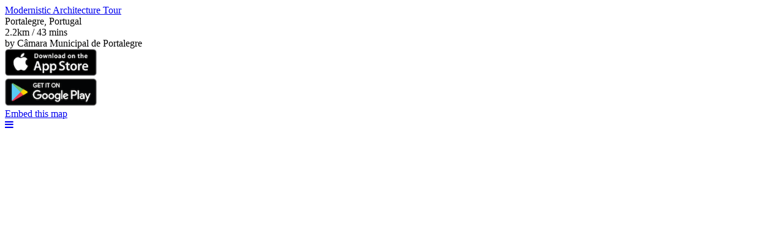

--- FILE ---
content_type: text/html
request_url: https://audio-tours.cyaontheroad.com/maps/1648461158.html
body_size: 938
content:
<!DOCTYPE html><html><head>
<meta name="viewport" content="width=device-width, initial-scale=1">
<meta http-equiv="Content-type" content="text/html;charset=UTF-8">
<meta name="description" content="The Modernistic Architecture Tour includes a set of 7 buildings located in the city of Portalegre that mark the architecture of the Estado Novo, a modernism com" />
<meta name="thumbnail" content="https://static.cyaontheroad.com/d4ec.c4649f16-083b-4239-b799-1756ad528695.webp">
<meta name="twitter:card" content="summary_large_image" />
<meta name="twitter:title" content="Modernistic Architecture Tour">
<meta name="twitter:description" content="The Modernistic Architecture Tour includes a set of 7 buildings located in the city of Portalegre that mark the architecture of the Estado Novo, a modernism com" />
<meta name="twitter:image" content="https://static.cyaontheroad.com/d4ec.c4649f16-083b-4239-b799-1756ad528695.webp">
<meta property="og:title" content="Modernistic Architecture Tour">
<meta property="og:description" content="The Modernistic Architecture Tour includes a set of 7 buildings located in the city of Portalegre that mark the architecture of the Estado Novo, a modernism com">
<meta property="og:type" content="website" />
<meta property="og:url" content="https://audio-tours.cyaontheroad.com/experiences/1648461158.html" />
<meta property="og:image" content="https://static.cyaontheroad.com/d4ec.c4649f16-083b-4239-b799-1756ad528695.webp">
<link rel="icon" href="https://audio-tours.cyaontheroad.com/images/favicon.ico">
<link rel="icon" type="image/png" sizes="32x32" href="https://audio-tours.cyaontheroad.com/images/favicon-32x32.png">
<link rel="icon" type="image/png" sizes="16x16" href="https://audio-tours.cyaontheroad.com/images/favicon-16x16.png">
<link rel="apple-touch-icon" href="https://audio-tours.cyaontheroad.com/images/apple-touch-icon.png">
<link rel="manifest" href="https://audio-tours.cyaontheroad.com/images/site.webmanifest">
<link rel="stylesheet" type="text/css" href="https://js.api.here.com/v3/3.1/mapsjs-ui.css" />
<link rel="stylesheet" type="text/css" href="https://cdnjs.cloudflare.com/ajax/libs/font-awesome/4.7.0/css/font-awesome.min.css">
<link rel="stylesheet" type="text/css" href="/css/embed-map.css" />
<title>Map - Modernistic Architecture Tour</title>
</head>
<body>
<div class="top-nav">
<div id="trip-title"><a href="https://audio-tours.cyaontheroad.com/experiences/1648461158.html" target="_blank" class="active"><div id="trip-title-text">Modernistic Architecture Tour</div></a></div>
<div id="nav-links">
<div id="meta-info">Portalegre, Portugal</div>
<div id="meta-info">2.2km / 43 mins</div>
<div id="meta-info">by Câmara Municipal de Portalegre   </div>
<div id="nav"><a href="https://apps.apple.com/app/cya-on-the-road/id1484836503" target="_blank"><img src="/images/cya-on-the-road-app-store.png" width="150"></a></div>
<div id="nav"><a href="https://play.google.com/store/apps/details?id=com.cyaontheroad.android" target="_blank"><img src="/images/cya-on-the-road-google-play.png" width="150"></a></div>
<div id="nav"><a href="#" onclick="showEmbedCode()">Embed this map</a></div>
</div>
<a href="javascript:void(0);" class="icon" onclick="navMenu()">
<i class="fa fa-bars"></i>
</a>
</div>
<div id="map"></div>
<script src="https://js.api.here.com/v3/3.1/mapsjs-core.js"></script>
<script src="https://js.api.here.com/v3/3.1/mapsjs-service.js"></script>
<script src="https://js.api.here.com/v3/3.1/mapsjs-ui.js"></script>
<script src="https://js.api.here.com/v3/3.1/mapsjs-mapevents.js"></script> 
<script src="/js/credentials.js"></script>
<script src="/data/1648461158.js"></script>
<script src="/js/embed-map.js"></script>
<script type="text/javascript" src="https://unpkg.com/sweetalert/dist/sweetalert.min.js"></script>
<!-- Global site tag (gtag.js) - Google Analytics --> 
<script async src="https://www.googletagmanager.com/gtag/js?id=G-3V8Q3BEV3M"></script>
<script>
window.dataLayer = window.dataLayer || []; 
function gtag(){dataLayer.push(arguments);}
gtag('js', new Date());
gtag('config', 'G-3V8Q3BEV3M');
</script>
</body></html>
